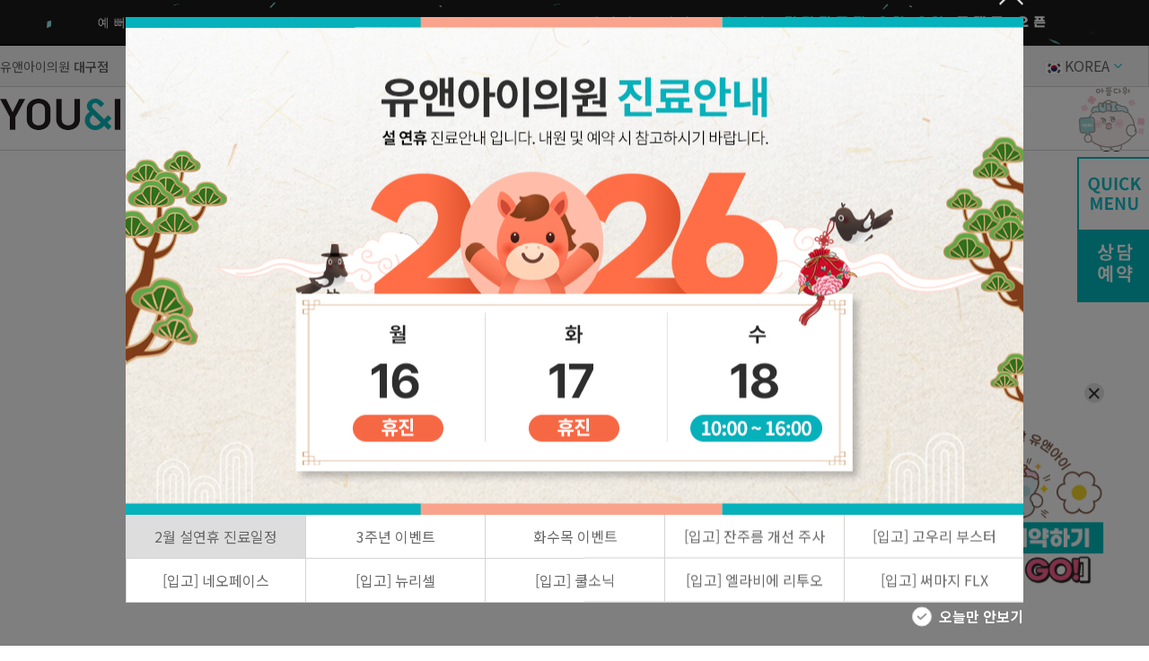

--- FILE ---
content_type: text/css
request_url: https://cdn.uni114.com/resource/20260130/pc/assets/css/sub_03.css
body_size: 8565
content:
@charset "utf-8";

/* ************************************************************************************************************************************************************

													《 유앤아이의원 PC 컨텐츠 스타일 》

****************************************************************************************************************************************************


/* ------------------------------ [ footer ] ------------------------------------------------------------------------------------------ */

/* 개인정보 취급방침 */
.info { margin: 0 auto; width:100%; min-width:1024px; max-width:1200px;}
.info .info_box {padding-top: 80px;}
.info .sub_title { text-align: center;}
.info .sub_title + P {text-align: center; font-size: 20px; color: #666;}
.info .info_text {margin: 110px; font-size: 16px;}
.info .info_text h3 {font-weight: normal; font-size: 16px !important;}
.info .info_text h3, .info .info_text p, .info .info_text li {color: #666;}

/* 제휴안내 */
.alliance { margin: 0 auto; }
.alliance .page_title_text {display: block; font-size: 18px; font-weight: normal; text-align: center;}
.alliance .alliance_box {position: relative; margin: 0px auto; width: 1200px;}
.alliance .alliance_box ul {display: flex; margin: 50px auto 0; flex-wrap: wrap; justify-content:flex-start; gap: 30px; width: 1008px;}
.alliance .alliance_box li { margin-bottom:20px; width: 315px; box-shadow: 5px 5px 15px -2px rgba(0,0,0,0.3)}
.alliance .alliance_img {text-align: center; height: 115px;}
.alliance .alliance_img img {max-width:100%; display:inline-block; object-fit:cover; height:100%;}
.alliance .alliance_text {background-color: #333; padding: 20px 8px; color: #fff; text-align: center; text-overflow:ellipsis; white-space:nowrap; word-wrap:normal; width:100%; overflow:hidden; box-sizing:border-box;}

.alliance .alliance_box .paging {margin-top: 30px; margin-bottom: 100px;}

.alliance .alliance_box .btn_normal {position: absolute; bottom:-11px; right: 98px; padding: 5px 23px; border: 1px solid #ddd; border-radius: 0; font-size: 14px; background-color: #f6f6f6;}
.alliance .alliance_box .btn_normal:hover {background-color: #fff;}

/* 제휴안내 팝업 */
.popup_wrap .popup.type03 .pop_cont {width: 800px; background-color: #fff;}
.popup_wrap .popup.type03 .pop_close {top: -45px;}
.popup_wrap .popup.type03 .alliance_pop {padding: 90px 40px 40px; text-align: center; border-top: 3px solid #01babd;}
.popup_wrap .popup.type03 .alliance_pop h2 {font-size: 24px; font-weight: normal;}
.popup_wrap .popup.type03 .alliance_pop p {margin-top: 30px; font-size: 18px; color: #666;}
.popup_wrap .alliance_pop_box {display: flex; justify-content: space-between; flex-wrap: wrap;}
.popup_wrap .alliance_pop_form {width: 345px; text-align: left;}
.popup_wrap .alliance_pop_form .form_txt {margin-top: 8px;}
.popup_wrap .alliance_pop_form .sub_title4 {margin-top: 24px; font-size: 16px; font-weight: normal;}
.popup_wrap .alliance_pop_textarea, .popup_wrap .alliance_pop_file {margin-top: 24px; text-align: left;}
.popup_wrap .alliance_pop_textarea .sub_title4, .popup_wrap .alliance_pop_file .sub_title4 {font-size: 16px; font-weight: normal;}
.popup_wrap .alliance_pop_textarea .text_area {margin-top: 8px; border: 1px solid #d0d0d0;}
.popup_wrap .alliance_pop_file input {padding: 8px 0 8px;}
.popup_wrap .popup.type03 .btn_wrap {justify-content: center; margin: 50px 0 10px;}
.popup_wrap .popup.type03 .btn_wra

p button {width: 170px; height: 40px; background-color: #20c8cb; color: #fff; font-size: 18px;}


/* 고객소리함 */
.write { margin: 0 auto 100px; }
.write .write_box {margin: 0px auto; width: 1200px; text-align: center;}
.write .write_box .sub_title {margin-top: 60px; font-size: 36px;}
.write .write_box .sub_title em {color: #20c8cb;}
.write .write_text {margin-top: 60px; text-align: left;}
.write .sub_title3 {padding: 20px; background-color: #20c8cb; color: #fff;}
.write .write_clause {padding: 20px; border: 1px solid #e9e9e9; height: 300px; overflow-y: scroll;}
.write .write_clause h3, .write .write_clause p, .write .write_clause li {color: #999; font-size: 16px; font-weight: normal;}
.write .write_text .form_chk .icon {left: auto; right: 233px;}
.write .write_text .form_chk {margin-top: 20px; text-align: right;}

.write .write_table {margin-top: 20px;}
.write .write_table table {border-top: 2px solid #434343;}
.write .write_table th {padding: 0 20px; height: 80px; border-bottom: 1px solid #ddd; font-weight: normal; text-align: left;}
.write .write_table td {padding: 5px 20px; height: 80px; border-bottom: 1px solid #ddd;}
.write .write_txt {width: 230px !important;}
.write .form_select.type1 {width: 250px;}
.write .form_text_area .text_area {margin: 20px 0 20px; border: 1px solid #d0d0d0; height: 280px;}
.write .form_file {text-align: left;}
.write .write_table .chk_set {margin-top: 5px;}
.write .txt.type2 {display: flex; align-items: center; gap: 10px;}
.write .txt.type2 span { color:#01babc; font-size: 18px;}
.write .prevention {width: 95px !important;}
.write .prevention_text {width: 215px !important;}
.write .password_text {width: 230px !important;}
.write .necd {display: flex;}
.write .necd::after {content: '*'; display: block; padding-left: 5px; color: #f00;}
.write .btn_wrap {display: flex; justify-content: end; padding: 20px 0;}
.write .btn_wrap button {width: 88px; height: 32px;}


/* 가맹문의 */
.franchise .sub_tit { font-size:18px; color:#01babd; font-weight:600; text-align:center; letter-spacing:4px; }
.franchise .title { font-size:36px; font-weight:500; text-align:center; }
.franchise .inner { width:1400px; margin:0 auto; padding-bottom:150px; }
.franchise .img_area { width:100%; }
.franchise .img_area img { width:100%; display:block; }
.franchise .uni_road { background-image:url('../images/common/img_logo_bg.png'); background-repeat:no-repeat; background-position:right bottom; }
.franchise .uni_road .bar { width:1px; height:100px; display:block; margin:-5px auto 35px auto; background-color:#ccc; }
.franchise .uni_road .num_wrap { margin-top:60px; text-align:center; }
.franchise .uni_road .num_wrap li { display:inline-block; vertical-align:text-top; text-align:center; margin:0 40px; font-size:18px; color:#666; font-weight:300; line-height:1.1; }
.franchise .uni_road .num_wrap li:nth-child(2) { border-right:1px solid #ddd; border-left:1px solid #ddd; padding:0 40px; }
.franchise .uni_road .num_wrap .num { display:block; color:#01babd; font-size:85px; }
.franchise .uni_road .lang_wrap { border:1px solid #ccc; margin-top:10px; padding:2px 10px; border-radius:10px; }
.franchise .uni_road .lang_wrap p { font-size:14px; color:#999; }

.franchise .uni_process { background: #f7f7f7; padding-top:150px; }
.franchise .process_wrap { overflow: hidden; margin-top:48px; }
.franchise .process_wrap li { width: calc(24% - 2px); height: 350px; float: left; margin:0 16px 16px 0; border: 2px solid #fff; background: #fff; text-align: center; display: -webkit-flex; display: flex; -webkit-justify-content: center; justify-content: center; -webkit-align-items: center; align-items: center; }
.franchise .process_wrap li:nth-child(4),
.franchise .process_wrap li:nth-child(8) { margin-right: 0; }
.franchise .process_wrap li span.sep { width: 35px; height: 1px; background: #444; display: block; margin: 20px auto; }
.franchise .process_wrap li h3 { font-size:22px; color:#333; font-weight:500; }
.franchise .process_wrap li p { padding: 0 18px; font-size:18px; font-weight:300; color:#666;}
.franchise .process_wrap li img { margin-bottom: 10px; }
.franchise .process_wrap li:hover { border-color: #01babd; }
.franchise .process_wrap li span { font-size: 14px;}

.franchise .uni_total { text-align: center; padding-top:150px; }
.franchise .uni_total .sub_txt { text-align:center; font-size:20px; color:#666; font-weight:300; margin-top:12px; }
.franchise .uni_total .totalSV_wrap { margin: 70px 0; }
.franchise .uni_total .totalSV_wrap:last-child { margin-bottom: 0; }
.franchise .uni_total .totalSV_wrap ul { width: 100%; overflow: hidden; display: flex; }
.franchise .uni_total .totalSV_wrap ul li:first-child { float: left; width: 53%; text-align: left; }
.franchise .uni_total .totalSV_wrap ul li:last-child { width: 47%; float: right; display: -webkit-flex; display: -ms-flex; display: flex; -webkit-justify-content: center; -ms-justify-content: center; justify-content: center; -ms-align-items: center; -webkit-align-items: center; align-items: center; }
.franchise .uni_total .totalSV_wrap ul li .inner { width: 100%; padding:0; }
.franchise .uni_total .totalSV_wrap ul li .inner p { width: 92%; margin: 0 auto; color:#666; font-weight:300; font-size:18px; }
.franchise .uni_total .num { margin-bottom: 20px; color: #01b3bb; font-weight: 700; font-size: 60px; letter-spacing: -2.5px; display: block; }
.franchise .uni_total .totalSV_wrap.right ul li:first-child { float: left; width: 47%; text-align: left; text-align: center; display: -webkit-flex; display: flex; -webkit-justify-content: center; justify-content: center; -webkit-align-items: center; align-items: center; }
.franchise .uni_total .totalSV_wrap.right ul li:last-child { width: 53%; float: right; text-align: right; display: block; }

.franchise .uni_branch { overflow: hidden; background: #f7f7f7; padding-top:150px; }
.franchise .branch_content { overflow:hidden; margin-top:60px; }
.franchise .branch_content .content_inner:first-child { float: left; width: 55%; position: relative; }
.franchise .branch_content .content_inner:last-child { float: right; width: 36%; padding-top: 7%; }
.franchise .branch_content .content_inner .branch_list { display: block; float: left; margin-bottom: 20px; }
.franchise .branch_content .branch_txt { color:#666; font-size:18px; font-weight: 300;}
.franchise .branch_content .branch_txt span { font-size: 22px; display: block; margin-bottom: 10px; font-weight: 300; text-align: center; color:#666;}
.franchise .branch_content .branch_list { margin-top: 50px; }
.franchise .branch_content .branch_list li { float: left; margin: 0 10px 10px 0; width: calc(33% - 10px); text-align: center; }
.franchise .branch_content .branch_list li a { display: block; padding: 9px 2px; color: #666; border: 1px solid #c7c7c7; font-weight: 300;}
.franchise .branch_content .branch_list li:nth-child(3),
.franchise .branch_content .branch_list li:nth-child(6),
.franchise .branch_content .branch_list li:nth-child(9),
.franchise .branch_content .branch_list li:nth-child(12),
.franchise .branch_content .branch_list li:nth-child(15) { margin-right: 0; }
.franchise .branch_content .branch_list li a { transition: all 0.5s; }
.franchise .branch_content .branch_list li a:hover { color: #fff; background: #01babd; border: 1px solid #01babd; }

.franchise .uni_award { background-color:#01babd; }
.franchise .uni_award .cont { margin:0 auto; width:1400px; position:relative; }
.franchise .uni_award .text_wrap { position:absolute; top:50%; left:0; transform:translateY(-50%); }
.franchise .uni_award .tit { color:#fff; font-size:36px; font-weight:500; }
.franchise .uni_award .sep { width:35px; height:1px; background-color:#fff; display:block; margin:20px 0; }
.franchise .uni_award .txt { color:#fff; font-size:18px; font-weight:300; }

.franchise .uni_contact { background-color:#f7f7f7; padding:150px 0 370px 0; }

.franchise .uni_contactform {width:1200px; margin:-235px auto 0 auto; background-color:#fff; padding-bottom:150px;}
.franchise .uni_contactform .contact_sep_bar {width:1px; height:65px; background-color:#ccc; display:block; margin:0 auto 35px auto;}
.franchise .uni_contactform .cont_area {padding:0 40px;}
.franchise .uni_contactform .inner_txt {text-align:center; font-size:18px; font-weight:300; color:#666;}
.franchise .uni_contactform .input_area {display:flex; justify-content:space-between; margin-top:40px;}
.franchise .uni_contactform .input_area .form_txt + .form_txt {margin:0 0 0 20px;}
.franchise .uni_contactform .rdo_set {display:flex; margin-top:13px;}
.franchise .uni_contactform .form_rdo ~ .form_rdo {margin:0 0 0 10px;}
.franchise .uni_contactform .rdo_set .user_title {color:#666; font-weight:400; margin-right:10px;}
.franchise .uni_contactform .rdo_set .txt {color:#666; font-weight:400;}
.franchise .uni_contactform .input_area .txt input {height:52px; font-size:16px;}
.franchise .uni_contactform .input_area .name {width:14%;}
.franchise .uni_contactform .input_area .age {width:12%; margin-top:0;}
.franchise .uni_contactform .input_area .jium {width:24%;}
.franchise .uni_contactform .input_area .phone {width:33%;}
.franchise .uni_contactform .form_text_area {margin-top:20px;}
.franchise .uni_contactform textarea {font-size:16px;}

.franchise .privacy_wrap {padding:20px; font-size:14px; height:200px; border:1px solid #ccc; margin-top:20px; overflow-y:scroll; color:#888; border-radius:4px;}
.franchise .privacy_wrap * {color:#888; font-weight:300;}
.franchise .privacy_wrap h4 {font-size:18px;  margin-bottom:10px;}
.franchise .privacy_wrap p {margin-bottom:8px;}
.franchise .privacy_wrap ul {margin-top:20px;}
.franchise .privacy_wrap li {margin-top:16px;}
.franchise .privacy_wrap li span {display:block;}
.franchise .privacy_wrap + .chk_set {display:flex; justify-content:end; margin-top:8px;}
.franchise .privacy_wrap + .chk_set span {font-size:14px; color:#666; font-weight:300;}
.franchise  .btn_wrap.submit {justify-content:center; margin-top:16px;}
.franchise  .btn_wrap.submit button {line-height:50px; width:200px; font-size:18px;}

/*-- renewal --*/
.franchise {overflow-x: hidden;}
.franchise .content2 {width:100%; height: 243px; text-align:center; padding: 150px 0;}
.franchise .content2 .content2_subtitle {font-size: 18px; font-weight:700; color:#0EBFC8;}
.franchise .content2 .content2_title {margin-top:20px; font-size: 45px; font-weight:700;}
.franchise .content2 .content2_text {margin-top:40px; font-size: 20px; font-weight:300; line-height:1.4;}
.franchise .content2 .content2_text span{font-weight:600;}

.franchise .content3 {background-color: #274851; width: 100%; height: 1300px;}
.franchise .content3 .content3_slidebox{ padding-top: 130px;}
.franchise .content3 .content3_slidebox .swiper2 {margin-top: 20px;}
.franchise .content3 .content3_textbox {width:100%; text-align:center; margin-top: 60px;}
.franchise .content3 .content3_textbox .content3_subtitle {font-size:18px; font-weight: 700; color:#0EBFC8;}
.franchise .content3 .content3_textbox .content3_title {font-size: 45px; font-weight: 700; color: white; margin-top: 20px;}
.franchise .content3 .content3_textbox .content3_text {font-size: 20px; font-weight: 300; color: white; margin-top: 40px;}
.franchise .content3 .content3_countbox {width: 100%; margin-top: 50px;}
.franchise .content3 .content3_countbox .content3_count {text-align:center;}
.franchise .content3 .content3_countbox .content3_count li {width:215px; display: inline-block; vertical-align: text-top; text-align: center; padding:0 40px; font-size: 18px; color: white; font-weight: 300; line-height: 1.1; border-right: 1px solid white;}
.franchise .content3 .content3_countbox .content3_count li:last-child {border:none;}
.franchise .content3 .content3_countbox .content3_count li .num {color:#01babd; font-size: 85px; font-weight: 600; display: block;}
.franchise .content3 .content3_countbox .content3_count li .plus {position: relative; top: -25px; font-size:66px;}

.franchise .content4 {width: 100%; height :100vh; position: relative;}
.franchise .content4 .content4_main_img{width:100%; height: 945px; position: absolute; z-index: 1; filter: brightness(50%); top: 0;}
.franchise .content4 .content4_scene1 {width: 30%; height: auto; position:absolute; z-index: 2; top:20%; left: 15%;}
.franchise .content4 .content4_scene1 .scene1_subtitle {font-size: 18px; font-weight: 700; color: #0EBFC8;}
.franchise .content4 .content4_scene1 h1 {font-size: 45px; font-weight: 700; color: white;}
.franchise .content4 .content4_scene1 .scene1_title1 {margin-top: 20px;}
.franchise .content4 .content4_scene1 .scene1_title2 {margin-top: 30px;}
.franchise .content4 .content4_scene1 .scene1_text {font-size: 20px; font-weight: 300; margin-top:30px; color: white; line-height:1.4;}
.franchise .content4 .content4_scene2 {width: 80%; height: 945px; position: absolute; z-index: 3; opacity: 0; background-color: #1E737C; left:20%; border-radius: 50px 0 0 50px; top: 0;}
.franchise .content4 .content4_scene2 > * {position: relative; top: 14%; left: 8%;}
.franchise .content4 .content4_scene2 .scene2_num {max-width:1000px; font-size: 40px; font-weight: 500; color: white;}
.franchise .content4 .content4_scene2 .scene2_title {max-width:1000px; font-size: 40px; font-weight: 700; color: white; margin-top: 50px;}
.franchise .content4 .content4_scene2 .scene2_text1 {max-width:1000px; font-size: 18px; font-weight: 600; color: white; margin-top: 30px; line-height:1.4;}
.franchise .content4 .content4_scene2 .scene2_text2 {max-width:1000px; font-size: 18px; font-weight: 300; color: white; margin-top: 20px; line-height:1.4;}
.franchise .content4 .content4_scene2 .scene2_img {max-width:1000px; margin-top: 50px; width:450px; height: 220px;}
.franchise .content4 .content4_scene3 {width: 70%; height: 945px; position: absolute; z-index: 4; opacity: 0; background-color: #189098; left:30%; border-radius: 50px 0 0 50px; top: 0;}
.franchise .content4 .content4_scene3 > * {position: relative; top: 14%; left: 8%;}
.franchise .content4 .content4_scene3 .scene3_num {max-width:1000px; font-size: 40px; font-weight: 500; color: white;}
.franchise .content4 .content4_scene3 .scene3_title {max-width:1000px; font-size: 40px; font-weight: 700; color: white; margin-top: 50px;}
.franchise .content4 .content4_scene3 .scene3_text1 {max-width:1000px; font-size: 18px; font-weight: 600; color: white; margin-top: 30px; line-height:1.4;}
.franchise .content4 .content4_scene3 .scene3_text2 {max-width:1000px; font-size: 18px; font-weight: 300; color: white; margin-top: 20px; line-height:1.4;}
.franchise .content4 .content4_scene3 .scene3_text3 {max-width:1000px; font-size: 18px; font-weight: 300; color: white; margin-top: 20px; line-height:1.4;}
.franchise .content4 .content4_scene3 .scene3_img {max-width:1000px; margin-top: 50px; width:459px; height: 165px;}
.franchise .content4 .content4_scene4 {width: 60%; height: 945px; position: absolute; z-index: 5; opacity: 0; background-color: #2ABFC7; left:40%; border-radius: 50px 0 0 50px; top: 0;}
.franchise .content4 .content4_scene4 > * {position: relative; top: 14%; left: 8%;}
.franchise .content4 .content4_scene4 .scene4_num {max-width:1000px; font-size: 40px; font-weight: 500; color: white;}
.franchise .content4 .content4_scene4 .scene4_title {max-width:1000px; font-size: 40px; font-weight: 700; color: white; margin-top: 50px;}
.franchise .content4 .content4_scene4 .scene4_text1 {max-width:1000px; font-size: 18px; font-weight: 600; color: white; margin-top: 30px; line-height:1.4;}
.franchise .content4 .content4_scene4 .scene4_text2 {max-width:1000px; font-size: 18px; font-weight: 300; color: white; margin-top: 20px; line-height:1.4;}
.franchise .content4 .content4_scene4 .scene4_img {max-width:1000px; margin-top: 50px; width:450px; height: 220px;}

.franchise .content5 {width: 100%; height :2400px; position: relative;}
.franchise .content5 .content5_scene1 {position:relative; text-align:center; width: 100%; height:auto;}
.franchise .content5 .content5_scene1 .scene1_textbox {position : relative; margin-top: 150px;}
.franchise .content5 .content5_scene1 .scene1_textbox .scene1_subtitle {font-size: 18px; font-weight:700; color: #0EBFC8;}
.franchise .content5 .content5_scene1 .scene1_textbox .scene1_title {font-size:45px; font-weight:700; margin-top: 25px;}
.franchise .content5 .content5_scene1 .scene1_textbox .scene1_text {font-size:20px; font-weight:400; margin-top: 40px; line-height:1.4;}
.franchise .content5 .content5_scene1 .scene1_textbox .scene1_text span {font-size:20px; font-weight:600;}
.franchise .content5 .content5_scene2 {height: 200vh; position:relative; display:flex; margin-top: 50px;}
.franchise .content5 .content5_scene2 .scene2_scroll {width:40px; position: relative; height: 100%; overflow: hidden; margin-top: 4%; z-index: 1;}
.franchise .content5 .content5_scene2 .scene2_scroll .scroll_circle {position: absolute; top: 0; left: 50%; transform: translate(-50%, 0); width: 20px; height: 20px; border-radius: 50%; background-color: white; z-index: 2; box-shadow: 0 0 10px rgba(0,0,0,0.1);}
.franchise .content5 .content5_scene2 .scene2_scroll .scroll_line {position:absolute; top: 0; left: 50%; transform: translateX(-50%); width: 1px; height: 93.2%; background-color: black; z-index: 1; background-color: rgba(0, 0, 0, 0.3);}
.franchise .content5 .content5_scene2 .scene2_imgbox1{width: calc(50% - 20px); position:relative; display: flex; flex-direction: column; justify-content: flex-start; z-index: 0; min-height: 500px;}
.franchise .content5 .content5_scene2 .scene2_imgbox1 .imgbox_content {position:relative; display: flex; flex-direction: column; justify-content:center; align-items:center; height:100%; text-align:center;}
.franchise .content5 .content5_scene2 .scene2_imgbox1 .imgbox_content img {position:absolute; width:80%; margin: 0 auto; margin-top: 30px;}
.franchise .content5 .content5_scene2 .scene2_imgbox1 .imgbox_content .main {font-size: 30px; color:white; font-weight:600; z-index:1;}
.franchise .content5 .content5_scene2 .scene2_imgbox1 .imgbox_content .keyword {color:#0EBFC8;}
.franchise .content5 .content5_scene2 .scene2_imgbox1 .imgbox_content .sub {font-size: 18px; color:white; font-weight:400; z-index:1; margin-top: 30px; line-height:1.4;}
.franchise .content5 .content5_scene2 .scene2_imgbox2 {width: calc(50% - 20px); position:relative; display: flex; flex-direction: column; justify-content: flex-start; z-index: 0; min-height: 500px;}
.franchise .content5 .content5_scene2 .scene2_imgbox2 .imgbox_content {position:relative; display: flex; flex-direction: column; justify-content:center; align-items:center; height:100%; text-align:center;}
.franchise .content5 .content5_scene2 .scene2_imgbox2 .imgbox_content img {position:absolute; width:80%; margin: 0 auto; margin-top: 30px;}
.franchise .content5 .content5_scene2 .scene2_imgbox2 .imgbox_content .main {font-size: 30px; color:white; font-weight:600; z-index:1;}
.franchise .content5 .content5_scene2 .scene2_imgbox2 .imgbox_content .keyword {color:#0EBFC8;}
.franchise .content5 .content5_scene2 .scene2_imgbox2 .imgbox_content .sub {font-size: 18px; color:white; font-weight:400; z-index:1; margin-top: 30px; line-height:1.4;}
.franchise .content5 .end_textbox {text-align:center; margin-top:50px;}
.franchise .content5 .end_textbox h1 {color:white; font-size:48px; font-weight:700;}

.franchise .content6 {width: 100%; height: 985px; display:flex; justify-content:center; position:relative;}
.franchise .content6 .content6_left{width : 40%; height:auto;}
.franchise .content6 .content6_left .content6_textbox {margin-top: 150px;}
.franchise .content6 .content6_left .content6_textbox p {font-size: 18px; font-weight: 700; color:#0EBFC8;}
.franchise .content6 .content6_left .content6_textbox h1 {font-size: 48px; font-weight: 700;}
.franchise .content6 .content6_left .content6_category .content6_category_select {display:flex; margin-top: 30px; width:100%;}
.franchise .content6 .content6_left .content6_category .content6_category_select li {width: 100px; font-size:22px; font-weight:400;text-align : start; cursor: pointer;}
.franchise .content6 .content6_left .content6_category .content6_category_select li a {display: inline-block; width:60px; padding:0 20px; color: inherit; transition: color 0.3s; border-right: 1px solid #ccc;}
.franchise .content6 .content6_left .content6_category .content6_category_select li:first-child a {padding-left:0;}
.franchise .content6 .content6_left .content6_category .content6_category_select li:last-child a {border-right: none; padding-right: 0;}
.franchise .content6 .content6_left .content6_category .content6_category_select li a.active {color: #0EBFC8; font-weight:700;}
.franchise .content6 .content6_left .new_button {color: #0EBFC8; position:relative; top:10%;}
.franchise .content6 .content6_left .new_button .inquiry_button {display: inline-flex; width:300px; height:50px; border: solid 1px #0EBFC8; border-radius: 50px; font-size:20px; text-align:center; font-weight:600; align-items: center; justify-content: center; background: linear-gradient(to right, #0EBFC8 100%, transparent 0%); background-repeat: no-repeat; background-position: left center; background-size: 0% 100%; transition: background-size 0.5s ease, color 0.5s ease; cursor: pointer;}
.franchise .content6 .content6_left .new_button .inquiry_button:hover{ background-size: 100% 100%; color: #fff;}
.franchise .content6 .content6_left .content6_branch {width:100%; margin-top: 30px;}
.franchise .content6 .content6_left .content6_branch .content6_branch_select {display:flex; flex-wrap: wrap; height: 260px;}
.franchise .content6 .content6_left .content6_branch .content6_branch_select li {width:22%; margin-right:2%; margin-top:10px; font-size:16px; height:40px; text-align:center; border: solid 1px #828282; line-height: 40px; color:#828282; background: linear-gradient(to right, #0EBFC8 100%, transparent 0%); background-repeat: no-repeat; background-position: left center; background-size: 0% 100%; transition: background-size 0.5s ease, color 0.5s ease; cursor: pointer;}
.franchise .content6 .content6_left .content6_branch .content6_branch_select li:hover {background-size: 100% 100%; color: #fff;}
.franchise .content6 .content6_right{width : 40%; height:auto; display:flex; align-items:center; justify-content:center; position: relative;}
.franchise .content6 .content6_right .map {position: relative;}
.franchise .content6 .content6_right .seoul {position: absolute; top: 26%; left: 40%; width: 120px;}
.franchise .content6 .content6_right .gyeonggi {position: absolute; top: 32%; left: 45%; width: 140px;}
.franchise .content6 .content6_right .chungcheong {position: absolute; top: 45%; left: 44%; width: 120px;}
.franchise .content6 .content6_right .jeolla {position: absolute; top: 62%; left: 17%; width: 120px;}
.franchise .content6 .content6_right .gyeongsang {position: absolute; top: 62%; left: 64%; width: 120px;}

.franchise .content7 {width: 100%; height: 1010px;}
.franchise .content7 img {width: 100%; height: 100%;}

.franchise .content8 {width: 100%; height: 1083px;}
.franchise .content8 .content8_textbox {width: 100%; text-align: center;}
.franchise .content8 .content8_textbox .content8_subtitle {font-size:18px; font-weight:700; color:#0EBFC8; margin-top: 130px;}
.franchise .content8 .content8_textbox .content8_title {font-size:45px; font-weight:700; margin-top:20px; }
.franchise .content8 .content8_textbox .content8_text {font-size:20px; font-weight:500; margin-top:40px; line-height:1.4;}
.franchise .content8 .content8_form {width:100%; margin-top: 50px;}
.franchise .content8 .content8_form .contact_form {width: 80%; margin:0 auto;}
.content8_form .form_rdo ~ .form_rdo { margin-top: 0 !important; }
.franchise .content8 .content8_form .contact_form .form_group {width: 100%; display:flex; margin:0 auto;}
.franchise .content8 .content8_form .contact_form .form_group .input_textbox {width: 18%; height:52px; font-size: 16px; display: block box-sizing: border-box; background-color:#fff; border-radius: 4px; padding:0 16px; border: 1px solid #d0d0d0; margin-right: 2%;}
.franchise .content8 .content8_form .contact_form .form_group .sex_label {width: 20%; height: 52px; display:flex; align-items: center;}
.franchise .content8 .content8_form .contact_form .form_group .sex_label label {width:50% text-align:center;}
.franchise .content8 .content8_form .contact_form .form_group2 {width 100%; margin-top: 20px;}
.franchise .content8 .content8_form .contact_form .form_group2 textarea {width: 100%; height:230px; box-sizing: border-box; outline: none; line-height: 1.214em; border: 1px solid #d0d0d0; font-size: 16px; padding:10px 16px; }
/* ------------------------------ [ 보유장비 ] ------------------------------------------------------------------------------------------ */
/* 보유장비 */
.equipment {margin: 0 auto;}
.equipment .equipment_box {margin: 0px auto 40px;  width:100%; min-width:1024px; max-width:1400px; padding:0 10px; text-align: center;}
.equipment .top_area {margin-top: 54px;}
.equipment .btn_wrap {justify-content: center;}
.equipment .btn_round {display: block; margin-right: 4px; width: 133px; height: 43px; line-height: 43px; border: 1px solid #b1a7a7; border-radius: 43px; background-color: #fff;}
.equipment .btn_round.active { color: #01BABD; border: 1px solid #01BABD;}
.equipment .equipment_list {margin-top: 134px;}
.equipment .equipment_list ul {display: flex; justify-content: flex-start; flex-wrap: wrap; gap: 30px;}
.equipment .equipment_list li {margin-bottom: 20px;}
.equipment .equipment_list .equipment_img { transition: all 0.2s linear;}
.equipment .equipment_list .equipment_img img {width:327px;}
.equipment .equipment_list .equipment_img:hover {transform: scale(1.05);}
.equipment .equipment_list .equipment_text {display: flex; justify-content: center; margin-top: 8px; font-size: 18px; font-weight: bolder; }
.equipment .equipment_span {position: relative; margin-left: 20px; color: #01babd;}
.equipment .equipment_span::before {content: ''; display: block; position: absolute; top: 5px; left: -10px; width: 1px; height: 20px; background-color:#bdbdbd;}

/* 보유장비 팝업 */
.equipment_pop .swiper {width:850px; position:static; top:50%;}
.equipment_pop .swiper .img_wrap {overflow:hidden;}
.equipment_pop .swiper img { display:block; width:100%;}
.equipment_pop .swiper-button-prev {left:0px; background:url('../images/common/own_left.png') no-repeat; width: 53px; height: 53px;}
.equipment_pop .swiper-button-next {right:0px; background:url('../images/common/own_right.png') no-repeat; width: 50px; height: 53px;}
.equipment_pop .swiper-button-prev::after,
.equipment_pop .swiper-button-next::after {content:"none";}


/* ------------------------------ [ 가격안내 ] ------------------------------------------------------------------------------------------ */
/* 2025-03-20 가격안내 메뉴 삭제 */
/* .price {margin: 0 auto;}
.price .price_box {margin: 40px auto 40px; width: 1200px; text-align: center;}
.price .tab_menu li {width: 16.66%;}
.price .tab_menu li a {display: block; margin-right: -1px; padding: 24px 24px; border: 1px solid #ddd; font-size: 22px; font-weight: 500;}
.price .tab_menu li a:hover {background-color: #21c8cb; color: #fff; border: 1px solid #21c8cb;}
.price .tab_menu li.on a {background-color: #21c8cb; color: #fff; border: 1px solid #21c8cb;}

.price .price_button {padding: 20px 0; background-color: #21c8cb;}
.price .price_button button {padding: 8px 25px; height: auto !important; color: #fff !important; border: 1px solid #fff !important; border-radius: 25px; font-size: 18px; font-weight: 500;}
.price .price_button button.on { background-color: #fff; color: #21c8cb !important;}
.price .price_button button:hover { background-color: #fff; color: #21c8cb !important;}

.price .form_search {margin: 25px auto 0; width: 500px; border-bottom: 1px solid #999;}
.price .form_search input {width: 450px; font-size: 16px;}
.price .form_search button {padding-left: 10px; width: 20px; height: 20px;}
.price .form_search button img {width: 20px; height: 20px;}

.price .price_text table {margin-top: 40px;}
.price .price_text table th {padding: 20px; border: 1px solid #acacac; background-color: #f7f7f7; font-size: 22px; font-weight: 500;}
.price .price_text table th button {margin-top: 15px; padding: 5px 15px 7px; border: 1px solid #ccc; background-color: #fff; font-size: 12px;}
.price .price_text table td {padding: 20px; border: 1px solid #acacac; font-size: 16px; font-weight: 500;}
.price .price_text table td.price_td {color: #ff2727; font-weight: normal;} */

/* ------------------------------ [ 전지점 예약 ] ------------------------------------------------------------------------------------------ */
/* 전지점 예약 */
.all_branch .all_branch_box {position:relative; }
.all_branch .video_area {max-width:1903px; position: fixed; top: 0; left: 50%; transform:translateX(-50%); width: 100%; height: 100vh; overflow: hidden; z-index: -1;}
.all_branch .video_area video {width: 100%; height: 100%; object-fit: cover;}
.all_branch .all_branch_text {margin: 190px auto 85px; width:1060px;}
.all_branch .sub_title2 {color: #fff; font-size: 26px;}
.all_branch .sub_title2 em {color: #01babd;}
.all_branch .all_branch_text p {margin-top: 15px; color: #01babd; font-size: 22px; font-weight: bold; text-shadow: 0px 4px 3px rgb(0 0 0 / 40%), 0px 8px 13px rgb(0 0 0 / 10%), 0px 18px 23px rgb(0 0 0 / 10%);}
.all_branch .all_branch_text ul {display: flex; flex-wrap: wrap; gap: 20px; margin-top: 45px;}
.all_branch .all_branch_text ul li a {display: block; position: relative; padding: 10px 20px 10px 20px; width: 203px; color: #fff; font-weight: bold; border: 1px solid #fff;}
.all_branch .all_branch_text ul li a:hover {background-color:#01babc;}
.all_branch .all_branch_text ul li a::before {content: ''; display: block; position: absolute; top: 15px; right: 20px; width: 16px; height: 16px; background:url('../images/common/ico_arrow_whtie.svg') no-repeat 0 0 / 16px auto; transform: rotate(270deg);}

/* ------------------------------ [ 게이트 페이지 ] ------------------------------------------------------------------------------------------ */
/* 게이트 페이지 */
.network_container {padding-top: 0 !important;}
.network .network_box {position:relative; }
.network .video_area {max-width:1903px; position: absolute; top: 0; left: 50%; transform:translateX(-50%); width: 100%; height: 950px; overflow: hidden; z-index: -1;}
.network .video_area video {width: 100%; height: 100%; object-fit: cover;}
.network .network_text {position: relative; padding:30px 0 20px 45px; width:350px; background-color: rgba(76, 75, 83, 0.4);}
.network .logo_wrap {width:133px;}
.network .logo_wrap img {width:100%; display:block;}
.network .network_text p {color: #fff; font-size: 20px; font-weight:600;}
.network .sub_title4 {color:#fff;}
.network .sub_title4 em {font-size: 13px; color: #b1b1b1;}

.network .network_list {width:300px; margin-top: 25px; }
.network .network_list ul {display: flex; flex-wrap: wrap; margin-top: 6px; border-top: 2px solid #b1b1b1;}
.network .network_list ul li {width: 33.1%;}
.network .network_list ul li a {display: block; padding-top: 13px; color: #e2e2e2; font-size: 17px; line-height: 18px;}
.network .network_list ul li a:hover {color: #01babd;}

.network .network_img {position: absolute; bottom: 185px; right: 395px;}
.network .network_img a {padding-left: 50px;}

/* 리뉴얼 페이지 */
.network .content2{ width : 1903px; height : 821px; display: flex; flex-direction: column; justify-content: center; align-items: center; text-align: center; padding: 150px 0;}
.network .content2 .content2_subtitle{font-size : 18px; font-weight : 700; color : #0EBFC8; margin-bottom: 20px;}
.network .content2 h1{font-size : 48px; font-weight : 700; margin-bottom: 40px;}
.content2_detail {margin-bottom: 100px;}
.content2_detail p{font-size : 20px; font-weight : 300; line-height:1.4;}
.network .content2 .progress {width :1360px; height: 10px; background: #ddd; border-radius : 4px; position: relative;}
.network .content2 .progress .progress_var {height: 100%; background: #0EBFC8; width: 0; animation: fillBar 4.8s linear forwards; position: relative;}
@keyframes fillBar{from{width: 0;} to {width: 100%;} }
.network .content2 .progress .progress_var::after{ content: ""; position: absolute; top: 50%; right: 0; transform: translate(50%, -50%); width: 20px; height: 20px; background: #00bcd4; border-radius: 50%; }
.network .content2 .content2_count{width : 1440px; margin : 0 auto; padding: 100px 0;}
.network .content2 .content2_count .num_count{margin-top: 60px; text-align : center;}
.network .content2 .content2_count .num_count li {display: inline-block; vertical-align: text-top; text-align: center; margin: 0 40px; font-size: 18px; color: #666; font-weight: 300; line-height: 1.1; padding-right: 40px; border-right: 1px solid #ccc;}
.network .content2 .content2_count .num_count li:last-child { border-right: none; padding-right: 0;}
.network .content2 .content2_count .num_count .num{display: block; color: #0EBFC8; font-size: 78px; font-weight:700;}
.network .content2 .content2_count .num_count li .lang_wrap {border:solid 1px #828282; color: #828282; border-radius: 50px; width:120px; position:relative; top:10px; left: 18%;}
.network .content2 .content2_count .num_count li .lang_wrap .country {font-size:16px; color: #828282;}

.network .content3 { background-color : #0EBFC8; width : 1903px; height: 3800px; position:relative; z-index:1;}
.network .content3 .scene_1 { width : 100%; height : 100%;}
.network .content3 .section1_img_div{width:100%; height : 1500px; display: flex; justify-content: center; flex-direction: column; position:relative;}
.network .content3 .section1_img_div .section1_title {font-size:70px; font-weight:700; color:white; text-align : center; position:absolute; top:30%; left:32.5%;}
.network .content3 .section1_img_div .section1_text_box{position: absolute; top: 47%; left: 50%; transform: translate(-50%, -50%); opacity: 0; width:800px;}
.network .content3 .section1_img_div .section1_text_box .text_box_title{font-size: 70px; font-weight:700; color:white; text-align : center;}
.network .content3 .section1_img_div .section1_text_box .text_box_title span{font-size: 70px; font-weight:700; color: #0EBFC8; text-align : center;}
.network .content3 .section1_img_div .section1_text_box .text_box_sub{font-size: 20px; font-weight:300; color:white; margin-top: 60px; margin-bottom: 60px; text-align : center;}

.network .content4 {width : 1903px; height : 885px; display:flex; justify-content:center; position:relative; z-index:2;}
.network .content4 .content4_left{width : 40%; height:auto;}
.network .content4 .content4_left .content4_textbox {margin-top: 50px;}
.network .content4 .content4_left .content4_textbox p {font-size: 18px; font-weight: 700; color:#0EBFC8;}
.network .content4 .content4_left .content4_textbox h1 {font-size: 48px; font-weight: 700;}
.network .content4 .content4_left .content4_category .content4_category_select {display:flex; margin-top: 30px; width:100%;}
.network .content4 .content4_left .content4_category .content4_category_select li {width: 100px; font-size:22px; font-weight:400;text-align : start; cursor: pointer;}
.network .content4 .content4_left .content4_category .content4_category_select li a {display: inline-block; width:60px; padding:0 20px; color: inherit; transition: color 0.3s; border-right: 1px solid #ccc;}
.network .content4 .content4_left .content4_category .content4_category_select li:first-child a {padding-left:0;}
.network .content4 .content4_left .content4_category .content4_category_select li:last-child a {border-right: none; padding-right: 0;}
.network .content4 .content4_left .content4_category .content4_category_select li a.active {color: #0EBFC8; font-weight:700;}
.network .content4 .content4_left .content4_branch {width:100%; margin-top: 30px;}
.network .content4 .content4_left .content4_branch .content4_branch_select {display:flex; flex-wrap: wrap; height: 260px;}
.network .content4 .content4_left .content4_branch .content4_branch_select li {width:22%; margin-right:2%; margin-top:10px; font-size:16px; height:40px; text-align:center; border: solid 1px #828282; line-height: 40px; color:#828282; background: linear-gradient(to right, #0EBFC8 100%, transparent 0%); background-repeat: no-repeat; background-position: left center; background-size: 0% 100%; transition: background-size 0.5s ease, color 0.5s ease;}
.network .content4 .content4_left .content4_branch .content4_branch_select li:hover {background-size: 100% 100%; color: #fff;}
.network .content4 .content4_left .new_button {color: #0EBFC8; position:relative; top:10%;}
.network .content4 .content4_left .new_button .inquiry_button {display: inline-flex; width:300px; height:50px; border: solid 1px #0EBFC8; border-radius: 50px; font-size:20px; text-align:center; font-weight:600; align-items: center; justify-content: center; background: linear-gradient(to right, #0EBFC8 100%, transparent 0%); background-repeat: no-repeat; background-position: left center; background-size: 0% 100%; transition: background-size 0.5s ease, color 0.5s ease; cursor: pointer;}
.network .content4 .content4_left .new_button .inquiry_button:hover { background-size: 100% 100%; color: #fff;}
.network .content4 .content4_right{width : 40%; height:auto; position: relative;}
.network .content4 .content4_right .map {position: relative; margin:50px auto; width:60%; height:auto; display: block;}
.network .content4 .content4_right .seoul {position: absolute; top: 14%; left: 40%; width: 120px;}
.network .content4 .content4_right .gyeonggi {position: absolute; top: 20%; left: 45%; width: 140px;}
.network .content4 .content4_right .chungcheong {position: absolute; top: 33%; left: 44%; width: 120px;}
.network .content4 .content4_right .jeolla {position: absolute; top: 50%; left: 17%; width: 120px;}
.network .content4 .content4_right .gyeongsang {position: absolute; top: 51%; left: 64%; width: 120px;}



/* 게이트 페이지 - 다국어 */
.network.global_contents {}
.network.global_contents .video_area {position:relative;}
.network.global_contents .logo_wrap {position:absolute; top:5%; left:5%; width:90px;}
.network.global_contents .logo_wrap img {display:block; width:100%;}
.network.global_contents .network_text { padding:0; width:1060px; background-color:transparent; position:absolute; top:35%; left:5%;}
.network.global_contents .network_text h2 {font-size:24px; line-height:1.5; padding:0 0 0 16px; position:relative; color:#fff;}
.network.global_contents .network_text h2::before {content:""; position:absolute; left:0; top:9px; width:3px; height:22px; background-color:#fff;}
.network.global_contents .network_text em {color:#05e6e9;}
.network.global_contents .network_list {width:initial;}
.network.global_contents .network_list ul {border:none;}
.network.global_contents .network_list ul li {width:calc(25% - 16px);  margin-left:16px;}
.network.global_contents .network_list ul li:nth-child(4n-3) {margin-left:0;}
.network.global_contents .network_list ul li:nth-child(n+5):nth-child(-n+1000) {margin-top:16px;}
.network.global_contents .network_list ul li a {border:1px solid #fff; display:flex; align-items:center; padding:4px 20px; min-height:61px; line-height:1.5; font-weight:600; color:#fff; position:relative;}
.network.global_contents .network_list ul li a * {color:#fff;}
.network.global_contents .network_list ul li a::after {content:""; display:block; background-image:url('../images/common/ico_arrow_wh_bold.svg'); background-repeat:no-repeat; background-size:16px; width:16px; height:16px; position:absolute; bottom:10px; right:8px; transform:rotate(-90deg);}
.network.global_contents .network_list ul li a:hover {color:#fff; background-color:#01babd; border:1px solid #01babd;}

.network.cn .video_area,
.network.en .video_area {filter:brightness(0.5); height:100%;}



/* ------------------------------ [ vip ] ------------------------------------------------------------------------------------------ */
/* vip 메인 */
.vip .vip_list {margin-top:-50px;}
.vip .video_area{position:relative}
.vip .video_area video {display: block; margin: 0;}
.vip .vip_btn {position:absolute;top:72%;left:35.3%;display:block;width:30%}
.vip .vip_btn button{display:inline-block;width:100%}
.vip .vip_btn img{display:block;width:100%;opacity:0}
.vip .vip_authentication {display: none; position:absolute; left: 50%; bottom: 21%; height: 7%;  transform: translate(-50%, 0%); cursor: pointer;width:30%;min-height:69px}
.vip .vip_authentication .mix_type {display: flex;height:100%;width:100%}
.vip .vip_authentication .txt{flex:1}
.vip .vip_authentication input {padding-left: 16px; width:100%; border: 6px solid #24c1c2; background-color: #000; color: #fff; font-size: 16px;height:100%;box-sizing:border-box}
.vip .vip_authentication .mix_type button {margin-left: -5px; flex:0 0 126px; height: 100%; font-size: 20px; color: #000; border-radius: 0; font-weight: bold;}

/* vip 상세페이지 */
.vip .vip_list img {display: block; margin: 0; width: 100%;}

/* ------------------------------ [ 설문지 ] ------------------------------------------------------------------------------------------ */
.container_body, .container_html {min-width: 0 !important; height:100%;}
.container_customer {padding-top: 0 !important; width: 100% !important; max-width: 1024px; min-width: 360px; margin: 0 auto; }
.inquiry {position: relative;}

/* 고객 만족도 조사 */
.customer_inquiry { max-width: 1024px; min-width: 800px; width: 100%; margin:0 auto;}
.customer_inquiry .visual_img {width:100%;}
.customer_inquiry .visual_img img {width:100%; display:block;}

.customer_inquiry .question_list {padding:0 7%; background: url(../images/inquiry/img_customer02.png) no-repeat center center / cover;}
.customer_inquiry .question_list .cont ~ .cont {margin-top:70px;}
.customer_inquiry .question_list .title em { font-size:28px; font-weight: 700; display:inline-block; margin-right:10px; width:36px; height:36px; line-height:36px; text-align:center; color:#fff; background-color:#04b0b3;}
.customer_inquiry .question_list .title span {vertical-align:text-bottom; color: #04b0b3; font-size: 24px;  font-weight: 700;}
.customer_inquiry .question_list .rdo_set {margin-top:32px; display:flex; gap:20px; flex-wrap:wrap;}
.customer_inquiry .question_list .rdo_set .form_rdo {padding-left:36px;}
.customer_inquiry .question_list .rdo_set .form_rdo ~ .form_rdo {margin-top:0;}
.customer_inquiry .question_list .rdo_set .form_rdo .icon {width:32px; height:32px; top:2px;}
.customer_inquiry .question_list .rdo_set .form_rdo input:checked ~ .icon {border-width:8px;}
.customer_inquiry .question_list .rdo_set .txt {font-size:24px; font-weight:600;}

.customer_inquiry .question_list .rdo_set.small_type .form_rdo {padding-left:32px;}
.customer_inquiry .question_list .rdo_set.small_type .txt {font-size:20px; }
.customer_inquiry .question_list .rdo_set.small_type  .form_rdo .icon {width:28px; height:28px; top:2px;}

.customer_inquiry .question_list .form_text_area {margin-top:32px;}
.customer_inquiry .question_list .form_text_area .text_ area {height:100px;}
.customer_inquiry .question_list .form_text_area textarea,
.customer_inquiry .question_list .form_text_area textarea::placeholder {font-size:20px;}

.customer_inquiry .btn_wrap {justify-content:center; margin-top:70px;}
.customer_inquiry .btn_wrap button {font-size:36px; width:260px; height:80px !important; border-radius:10px; font-weight:600;}

/* 피부&비만 설문지 */
.inquiry_title { text-align: center; padding: 250px 20px 150px; display: flex; flex-direction: column; align-items: center; position: relative; }
.inquiry_title::before {content: ''; display: block; position: absolute; top: 0; left: 0; width: 150px; height: 150px; background: url(../images/inquiry/triangle-objet1.png) no-repeat center center / contain; }
.inquiry_title::after {content: ''; display: block; position: absolute; bottom: -150px;	right: 0; width: 150px; height: 300px; background: url(../images/inquiry/triangle-objet2.png) no-repeat center center / contain; }
.inquiry_title .title {font-size:80px; color:#01babe; font-weight:700;}
.inquiry_title .sub_title {color:#fff; background-color:#01babe; width:550px; margin:25px auto; letter-spacing:10px; padding:10px 0; font-size:24px;}
.inquiry_title .text {font-size:18px; margin-top:50px;}
.inquiry_title .start {margin-top:125px; font-size:26px;}
.inquiry_title .start * { color:#01babe;}
.inquiry_title .start img {width:38px;}

/* 설문지 하단 */
.inquiry_title.bottom {margin-top: 150px;}
.inquiry_title.bottom h1 {max-width: 681px; font-size:60px;}
.inquiry_title.bottom h1 img {	width: 100%;}
.inquiry_title.bottom {padding: 209px 20px 109px;}
.inquiry_title.bottom::before {top: unset; bottom: 0; left: 0; transform: rotate(270deg); }
.inquiry_title.bottom::after {bottom: unset; top: -150px; }

/* 설문지 문항 */
.inquiry.swiper {height:100vh}
.inquiry.swiper, .inquiry .swiper-slide {height:100vh}

.inquiry.swiper .swiper-pagination-bullet {background-color:#e8e8e8; opacity:1; width:20px; height:20px;}
.inquiry.swiper .swiper-pagination-bullet-active {background-color:#01babd;}

.inquiry .radio_box {width:100%; display:flex; flex-wrap:wrap; justify-content:space-between;}
.inquiry .radio_box .radio_type {width:calc(50% - 10px); display:inline-block; position:relative; cursor:pointer;}
.inquiry .radio_box .radio_type input {position:absolute; top:0; left:0;}
.inquiry .radio_box .txt {margin:0; display:flex; align-items:center; justify-content:center; width:100%; height:48px; background-color:#ececec; border:1px solid #a2a2a2; border-radius:8px;}
.inquiry .radio_box input:checked ~ .txt {color: #fff; background-color: #00babe !important; border-radius:8px;}

.inquiry .chk_box {width:100%; display:flex; flex-wrap:wrap; justify-content:space-between;}
.inquiry .chk_box .chk_type {width:calc(50% - 10px); display:inline-block; position:relative; cursor:pointer;}
.inquiry .chk_box .chk_type input {position:absolute; top:0; left:0;}
.inquiry .chk_box .txt {margin:0; display:flex; align-items:center; justify-content:center; width:100%; height:48px; background-color:#ececec; border:1px solid #a2a2a2; border-radius:8px;}
.inquiry .chk_box input:checked ~ .txt {color: #fff; background-color: #00babe !important; border-radius:8px;}

.inquiry .profile {max-width: 516px; width: 100%; margin:4% auto;}
.inquiry .profile .form_txt {display:flex; align-items:center; }
.inquiry .profile .tit_field {width:20%; margin:0;}
.inquiry .profile .tit_field * {font-size:18px; }
.inquiry .profile .txt {margin-left:20px; width:100%;}
.inquiry .profile .txt input[type="text"],
.inquiry .profile .txt input[type="tel"],
.inquiry .profile .txt input[type="number"] {background-color:#ececec; height:48px; border-radius:8px; border:1px solid #a2a2a2;}
.inquiry .profile .radio_box {margin-left:20px;}
.inquiry .profile .radio_box .txt {margin:0;}

.inquiry .profile .form_txt.kg .txt {display:flex; align-items:center;}
.inquiry .profile .form_txt.kg .txt span {font-size:18px; display:inline-block; margin-left:12px;}

.inquiry .profile .check_wrap {margin-top:16px; display:flex; align-items:center; justify-content:end;}
.inquiry .profile .check_wrap * {font-size:20px; font-weight:400;}
.inquiry .profile .check_wrap .form_chk {padding-top:0;}
.inquiry .profile .check_wrap .txt {margin:0;}
.inquiry .profile .check_wrap  a {display:inline-block; margin-left:12px;}


.inquiry .question {margin:0 auto; padding:8% 15% 0; overflow:hidden;}
.inquiry .question .num_title {font-size:40px; color:#01babe; font-weight:700;}
.inquiry .question .txt_title {margin-top:20px; font-size:20px;}
.inquiry .question .form_txt {margin-top:50px;}
.inquiry .question .radio_box,
.inquiry .question .chk_box {gap:20px;}
.inquiry .question .radio_type,
.inquiry .question .chk_type {width:calc(50% - 20px);}
.inquiry .question .radio_box .txt ,
.inquiry .question .chk_box .txt {height:80px; color:#333; font-size:14px; padding: 0 10px;}

.inquiry .question.check .txt_title {font-size:40px; color:#01babe; font-weight:700; text-align:center;}
.inquiry .question.check button {margin-top:40px; height:236px; font-size:40px; font-weight:700; line-height:236px; border-radius:20px; background-color:#e8e8e8; color:#01babe; width:100%; text-align:center;}

.inquiry .question .form_text_area .text_area {box-shadow:none; background-color:#ececec;}
.inquiry .question .form_text_area .text_area textarea {background-color:#ececec;}

.privacy_wrap {padding-bottom:2%;}
.inquiry.privacy {width:80%; margin:2% 5%; padding:0% 5%; border:1px solid #e8e8e8;}
.inquiry.privacy h1 {margin-top:30px;}
.inquiry.privacy p {margin:30px 0;}

--- FILE ---
content_type: text/javascript
request_url: https://cdn.uni114.com/resource/20260130/common/js/front/base/shop.util.js?v=20260130
body_size: 8132
content:
/***
 * utils 성 함수 정의.
 *
 */
(function() {

	if(!window.shop){
		window.shop = {};
	}

	window.shop.object = {};

	var _object = window.shop.object;

    /**
	 * depth 가 있는 변수를 기본 초기화한다 (fn.item1.item2)
     * @param base 초기화할 기본변수
     * @param items dot 이 포함되어 있는 변수명 (shop.util)
	 * @see http://stackoverflow.com/questions/5484673/javascript-how-to-dynamically-create-nested-objects-using-object-names-given-by
     */
	_object.createNestedObject = function(base, items){
    	items = items.split('.');

        $.each(items, function(i, v){
            base = base[v] = (base[v] || {});
        });

        return base;
    };

    /**
     * text util
     */

	var _text = _object.createNestedObject(window,"shop.text");

	_text.isBlank = function (str) {
	    return (!str || /^\s*$/.test(str));
	};
	
	_text.isEmpty = function(str) {
		return (typeof str == "undefined" || str == null || str == "" || str == undefined)  ? true : false;
	};

	_text.isUndefined = function(str){
		return (str == undefined);
	};

	_text.isNull = function(str){
		return (str == null);
	};

	// <%-- null 체크 --%>
	_text.allNull = function(obj) {
		return (typeof obj != "undefined" && obj != null && obj != "") ? false : true;
	}

	/**
	 * 텍스트 형태의 날짜 체크(예 19990101)
	 */
	_text.isDate = function(obj) {
		var date_regex = /^\d{4}(0[1-9]|1[012])(0[1-9]|[12][0-9]|3[0-1])$/;
		return date_regex.test(obj);
	}

	/**
	 * URL 패턴 체크
	 */
	_text.isUrl = function(str) {
		var regexp = /(http(s)?:\/\/)([a-z0-9\w]+\.*)+[a-z0-9]{1,5}/gi;
		return regexp.test(str);
	}

	/**
	 * 키 입력 체크(숫자 영문만 가능)
	 */
	_text.validateOnlyAlphabetNum = function(obj){
		if(!(event.keyCode >=37 && event.keyCode<=40)){
			var inputVal = $(obj).val();
			$("#"+obj.id).val(inputVal.replace(/[^a-z0-9]/gi,''));
		}
	}

	/**
	 * 키 입력 체크(한글, 영문만 가능)
	 */
	_text.validateOnlyString = function(obj){
		if(!(event.keyCode >=37 && event.keyCode<=40)){
			var inputVal = $(obj).val();
			$("#"+obj.id).val(inputVal.replace(/[^(ㄱ-힣a-zA-Z)]/gi,''));
		}
	}

	/**
	 * 키 입력 체크(숫자만 가능)
	 */
	_text.validateOnlyNumber = function(obj){
		if(!(event.keyCode >=37 && event.keyCode<=40)){
			var inputVal = $(obj).val();
			$("#"+obj.id).val(inputVal.replace(/[^0-9]/gi,''));
		}
	}

	/**
	 * 키 입력 체크(숫자, '-'만 가능)
	 */
	_text.validateOnlyNumberHyphen = function(obj){
		if(!(event.keyCode >=37 && event.keyCode<=40)){
			var inputVal = $(obj).val();
			$("#"+obj.id).val(inputVal.replace(/[^0-9\-]/gi,''));
		}
	}
	
	/**
	 * 키 입력 체크(숫자, '.'만 가능)
	 */
	_text.validateOnlyNumberComma = function(obj){
		if(!((event.keyCode >= 48 && event.keyCode <=57)|| event.keyCode == 190)){
			var inputVal = $(obj).val();
			$(obj).val(inputVal.replace(/[^0-9\.]/gi,''));
		}
	}
	
	/**
	 * 문자열 내에 특수문자 제거
	 */
	_text.validateStringSignRemove = function(obj){
		var regExp = /[\{\}\[\]\/?.,;:|\)*~`!^\-_+<>@\#$%&\\\=\(\'\"]/gi;
		return obj.replace(regExp, "");
	}

	/**
	 * 패스워드 체크
	 */
	_text.validatePassword = function(adminNo, pswdText){
		var pswdStr = pswdText;
		var pswdStrLength = pswdStr.length;
		var isBoolean = false;
		var msg = "";

		/* 모든 조건은 실패라는 가정하에 */
		var isChkOk1 = false;
		var isChkOk2 = false;
		var isChkOk3 = false;
		var isChkOk4 = false;
		var isChkOk5 = true;
		var isChkOk6 = true;
		var isChkOk7 = true; /* 공백확인할 변수 */
		var isChkOk8 = true;
		var pt1 = /^.*(?=.{10,20})(?=.*[a-zA-Z])(?=.*[0-9]).*$/;
		var pt2 = /^.*(?=.{10,20})(?=.*[a-zA-Z])(?=.*\W).*$/;
		var pt3 = /^.*(?=.{10,20})(?=.*[0-9])(?=.*\W).*$/;
		var pt4 = /^.*(?=.{8,20})(?=.*[a-zA-Z])(?=.*[0-9])(?=.*\W).*$/;
		var pt5 = /^.*(?=.{10,20})(?=.*\s).*$/; /* 공백확인할 정규화 */

		if(pswdStr.length < 8 || pswdStr.length > 20) {
			return '비밀번호는 문자, 숫자, 특수문자 3개 조합 시에는 8자리 이상, 2개 조합 시에는 10자리 이상 가능합니다.';
		}

		/* pt1 : 10~20글자 && 영문 포함 && 숫자 포함 */
		if (pt1.test(pswdStr)) { isChkOk1 = true; }
		/* pt2 : 10~20글자 && 영문 포함 && 특수문자 포함 */
		if (pt2.test(pswdStr)) { isChkOk2 = true; }
		/* pt3 : 10~20글자 && 숫자 포함 && 특수문자 포함 */
		if (pt3.test(pswdStr)) { isChkOk3 = true; }
		/* pt4 : 8~20글자 && 영문 포함 && 숫자 포함 && 특수문자 포함 */
		if (pt4.test(pswdStr)) { isChkOk4 = true; }
		/* pt5 : 공백 일경우 false */
		if (pt5.test(pswdStr)) {isChkOk7 = false; }
		/* 반복문자가 3번이상 패턴 검사 */
		var alpNumSpc = ["a", "b", "c", "d", "e", "f", "g", "h", "i", "j", "k", "l", "m", "n", "o", "p", "q", "r", "s", "t", "u", "v", "w", "x", "y", "z", "0", "1", "2", "3", "4", "5", "6", "7", "8", "9", "`", "~", "!", "@", "#", "$", "%", "^", "&", "*", "(", ")", "-", "_", "=", "+", "[", "{", "]", "}", "\\", "|", "'", "\"", ";", ":", "/", "?", ".", ">", ",", "<"];
		for (var i = 0; i < alpNumSpc.length; i++) {
			var pt = new RegExp(((i > 35)? "\\" + alpNumSpc[i] : alpNumSpc[i]) + "{3,}", "g");
			if (pt.test(pswdStr)){
				isChkOk5 = false;
				break;
			}
		}

		// 연속된 숫자 체크 (3회 이상)
		var contStr = '0123456789';
		for (var i=0 ; i<pswdStr.length; i++) {
		    if (pswdStr.charAt(i+1) !== '' && pswdStr.charAt(i+2) !== '') {
		        var str = pswdStr.charAt(i) + '' + pswdStr.charAt(i+1) + '' + pswdStr.charAt(i+2);

	        	if(contStr.indexOf(str) > -1) {
	        		isChkOk8 = false;
	        	}
		    }
		}

		/* 아이디와 비밀번호 동일여부 체크 */
		if($("input[name='loginId']").val() == pswdStr || $("input[name='id']").val() == pswdStr){
			isChkOk6 = false;
		}
		/* 결과 집계 */
		if (!isChkOk1 && !isChkOk2 && !isChkOk3 && !isChkOk4) {
			return '비밀번호는 문자, 숫자, 특수문자 3개 조합 시에는 8자리 이상, 2개 조합 시에는 10자리 이상 가능합니다.';
		}
		if (!isChkOk5) {
			return '동일 문자 3회 이상 사용할 수 없습니다.';
		}
		if (!isChkOk6) {
			return '아이디와 동일한 비밀번호를 사용할 수 없습니다.';
		}
		if (!isChkOk7) {
			return '비밀번호에 공백은 포함될 수 없습니다.';
		}
		if (!isChkOk8) {
			return '비밀번호는 연속된 영문/숫자 조합을 사용할 수 없습니다.';
		}

		$.ajax({
			type :"post",
			url : "/noacl/check-valid-pswd",
			async : false,
			data : {"adminNo" : adminNo, "pswdCont" : pswdStr},
		})
		.done(function(data){
			if(data.result === shop.consts.BOOLEAN_TRUE){
				isBoolean = true;
			} else {
				msg = data.message;
				$("#oldPswdCont").focus();
			}
		})
		.fail(function(e){
			msg = "이전 비밀번호 조회에 실패하였습니다.";
			$("#oldPswdCont").focus();
		});

		if(!isBoolean){
			return msg;
		}

		return null;
	}

	/**
	 * 사업자번호 유효성을 검사한다.
	 */
	_text.checkBizID = function(str) {
		var sum = 0;
		var aBizID = new Array(10);
		var checkID = new Array("1", "3", "7", "1", "3", "7", "1", "3", "5");

		for ( var i = 0; i < 10; i++) {
			aBizID[i] = str.substring(i, i + 1);
		}
		for ( var i = 0; i < 9; i++) {
			sum += aBizID[i] * checkID[i];
		}
		sum = sum + parseInt((aBizID[8] * 5) / 10);
		temp = sum % 10;
		temp1 = 0;

		if (temp != 0) {
			temp1 = 10 - temp;
		} else {
			temp1 = 0;
		}
		if (temp1 != aBizID[9]) {
			return false;
		}
		return true;
	};

	/**
	 * 법인등록번호 유효성을 검사한다.
	 */
	_text.checkCorpID = function(sRegNo) {
		var re = /-/g;
		sRegNo = sRegNo.replace('-','');

		if (sRegNo.length != 13){
			return false;
		}

		/*
		 * 법인등록번호 유효성이 예외사항이 많아
		 * 자리수만 체크하는걸로 대체
		 */
		/*
		var arr_regno  = sRegNo.split("");
		var arr_wt   = new Array(1,2,1,2,1,2,1,2,1,2,1,2);
		var iSum_regno  = 0;
		var iCheck_digit = 0;

		for (i = 0; i < 12; i++){
			iSum_regno +=  eval(arr_regno[i]) * eval(arr_wt[i]);
		}

		iCheck_digit = 10 - (iSum_regno % 10);

		iCheck_digit = iCheck_digit % 10;

		if (iCheck_digit != arr_regno[12]){
			return false;
		}
		*/
		return true;

	};

	/**
	 * 내외국인 주민등록번호 유효성을 검사한다.
	 */
	_text.checkPersonID = function(str) {

		var checkID = new Array(2, 3, 4, 5, 6, 7, 8, 9, 2, 3, 4, 5);
		var i = 0, sum = 0;
		var temp = 0;
		var yy = "";

		if (str.length != 13) {
			return false;
		}
		for (i = 0; i < 13; i++) {
			if (str.charAt(i) < '0' || str.charAt(i) > '9') {
				return false;
			}
		}

		// foreigner PersonID Pass
		if (str.substring(6, 13) == "5000000" || str.substring(6, 13) == "6000000" || str.substring(6, 13) == "7000000" || str.substring(6, 13) == "8000000") {
			return true;
		}
		for (i = 0; i < 12; i++) {
			sum += str.charAt(i) * checkID[i];
		}
		temp = sum - Math.floor(sum / 11) * 11;
		temp = 11 - temp;
		temp = temp - Math.floor(temp / 10) * 10;

		// 나이 (-) 체크
		if (str.charAt(6) == '1' || str.charAt(6) == '2' || str.charAt(6) == '5' || str.charAt(6) == '6') {
			yy = "19";
		} else {
			yy = "20";
		}
		if (parseInt(common_util.getCurrentDate('yyyy')) - parseInt(yy + str.substring(0, 2)) < 0) {
			return false;
		}

		// 외국인 주민번호 체크로직 추가
		if (str.charAt(6) != '5' && str.charAt(6) != '6' && str.charAt(6) != '7' && str.charAt(6) != '8') {
			if (temp == eval(str.charAt(12))) {
				return true;
			} else {
				return false;
			}
		} else {
			if ((temp + 2) % 10 == eval(str.charAt(12))) {
				return true;
			} else {
				return false;
			}
		}
		return false;
	};

	/**
	 * 메일주소의 유효성 검사를 한다.
	 */
	_text.isEmail = function(str) {
		if (typeof str != "undefined" && str != "") {
			var format = /^([a-zA-Z0-9_\.\-])+\@(([a-zA-Z0-9\-])+\.)+([a-zA-Z0-9]{2,4})+$/;

			if (format.test(str)) {
				return	true;
			} else {
				return	false;
			}
		}
		return	true;
	};

	/**
	 * 핸드폰번호 유효성 검사
	 */
	_text.isPhoneNum = function(str) {
		var regPhoneNum = /^(01[016789]{1}|02|0[3-9]{1}[0-9]{1})([0-9]{3,4})([0-9]{4})$/;
		if(regPhoneNum.test(str)){
			return true;
		}else{
			return false;
		}
	}

	/**
	 * 입력한 문자열 길이와 제한 문자열 길이 비교
	 * 한글은 2length로 처리됨에 유의한다.
	 */
	_text.isLimitLength = function(str, limit) {
		var strByteLength = str.uniLength();
		if (strByteLength > limit) {
			return true;
		} else {
			return false;
		}
	}

	_text.substringByte = function(str, limit) {
		var size = 0;
		var charCode = "";

		for(var i = 0; i < str.length; i++) {
			charCode = str.charAt(i);
			size += charCode.uniLength();
			if(size > limit) break;
		}

		return str.substring(0, i);
	}

	/**
	 * 숫자형태 문자열에 콤마
	 * */
	_text.isMakeComma = function(str) {
		var regexp = /\B(?=(\d{3})+(?!\d))/g;
		return str.toString().replace(regexp, ',');
	}

	/**
	 * 해당 앨리먼트 몽땅 콤마
	 */
	_text.isMakeCommaForAll = function(el) {
		el.each(function(index, item) {
			$(item).text(_text.isMakeComma($(item).text()));
		});
	}

	/**
	 * 전화번호 형식으로 변경 (정규식)
	 * phoneNum : 전화번호
	 * type : 0을 보내면 가운데자리를 숨겨준다
	 * */
	_text.phoneFomatter = function(phoneNum,type){
		var formatNum = '';
		var num = _text.validateStringSignRemove(phoneNum); //특수문자 제거
		if(num.length==11){
			if(type==0){
				formatNum = num.replace(/(\d{3})(\d{4})(\d{4})/, '$1-****-$3');
			}else{
				formatNum = num.replace(/(\d{3})(\d{4})(\d{4})/, '$1-$2-$3');
			}
		}else if(num.length==8){
			formatNum = num.replace(/(\d{4})(\d{4})/, '$1-$2');
		}else{
			if(num.indexOf('02')==0){
				if(type==0){
					formatNum = num.replace(/(\d{2})(\d{4})(\d{4})/, '$1-****-$3');
				}else{
					formatNum = num.replace(/(\d{2})(\d{4})(\d{4})/, '$1-$2-$3');
				}
			}else{
				if(type==0){
					formatNum = num.replace(/(\d{3})(\d{3})(\d{4})/, '$1-***-$3');
				}else{
					formatNum = num.replace(/(\d{3})(\d{3})(\d{4})/, '$1-$2-$3');
				}
			}
		}
		return formatNum;
	}

	/**
	 * 오브젝트형식을 쿼리스트링으로 변경한다.
	 * */
	_text.ObjToQuerystring = function (obj){
		var queryArr = [];
		var keys = Object.keys(obj);
		for(var i=0; i<keys.length; i++){
			queryArr.push(encodeURIComponent(keys[i]).concat("=",encodeURIComponent(obj[keys[i]])));
		}
		return queryArr.join("&");
	}
	
	_text.QuerystringToObj = function (qs){
		var obj = {};
		if(qs && qs.indexOf("=") > -1){
			var sp = qs.split("&");
			for(var i=0; i<sp.length; i++){
				var kv = sp[i].split("=");
				obj[kv[0]] = kv[1];
			}			
		}
		return obj;
	}

    /**
     * popup util
     */

	var _open = _object.createNestedObject(window,"shop.open");

	var win = null;

	/***
	 *
	 *	새창을 열어야 할 때 사용한다.
	 *	이때 파라메터 값을 넘길 수 있으며 기본 메소드는 get 이다. 간단한 파라메터는 get, 넘기려는 파라메터가 많을 경우 post로 처리한다.
	 *
	 *	popup() 함수는 window.open 객체를 리턴 하며 해당 값으로 close()를 호출 하여 창을 닫을 수 있다.
	 *
	 * var pop = shop.open.popup({
	 * 		url 	:	"/member/test",
	 * 		winname :	"testpop" 	//여러 팝업 창이나 현재 팝업창 조작이 필요할 경우 직접 이 값으로 접근 할 수도 있다.
	 * 		metho	: 	"get"
	 *		title 	:	"팝업 제목",
	 *		width 	:	400,
	 *		height	:	400,
	 *		params	:	{a : 1,b : 2} or { a : [1,2,3], b : [4,5,6]}
	 *
	 * });
	 *
	 * pop.close();
	 *
	 */
	_open.popup = function(pin) {
		var defaultProps = {
			winname : "_POPUP_",
			title : "",
			params : {},
			method: "get",
			scrollbars : true,
			resizable : false,
			action : false
		};


		if (!pin.width) {
			pin.height = "400";
		};

		if (!pin.height) {
			pin.height = "400";
		};

		pin = $.extend(defaultProps, pin || {});

		var winHeight = document.body.clientHeight;	// 현재창의 높이
		var winWidth = document.body.clientWidth;	// 현재창의 너비
		var winX = window.screenLeft;	// 현재창의 x좌표
		var winY = window.screenTop-20;	// 현재창의 y좌표

		var intLeft = winX + (winWidth - Number((pin.width + "").replace(/px/, '')))/2;
		var intTop = winY + (winHeight - Number((pin.height + "").replace(/px/, '')))/2;

		win = null;

		if (pin.method == "get") {
			var openUrl = pin.url;
			var params = "";
			$.each(pin.params, function(name, value) {

				if ($.isArray(value)) {
					$.each(value, function(index, value) {
						params += ("&" + name + "=" + encodeURI(value));
					});

				} else if (typeof (value) == "object") {
					if(value != null ){
						$.each(value, function(name, value) {
							params += ("&" + name + "=" + encodeURI(value));
						});
					}
				} else {
					params += ("&" + escape(name) + "=" + encodeURI(value));
				};
			});

			openUrl += ("?title=" + pin.title + params);

			win = window.open(openUrl, pin.winname, "location=no,menubar=no, scrollbars="
					+ (pin.scrollbars ? "yes" : "no") + ", resizable="
					+ (pin.resizable ? "yes" : "no") + ", status="+(pin.status ? "yes" : "no")+", width="
					+ pin.width + ", height=" + pin.height + ",top=" + (pin.top ? pin.top : intTop)
					+ ",left=" + (pin.left ? pin.left : intLeft) + ",fullscreen=" + (pin.type == "full" ? "yes" : "no") + "");
		} else if (pin.method == "post") {
			var openUrl = "";

			win = window.open(openUrl, pin.winname, "location=no,menubar=no, scrollbars="
					+ (pin.scrollbars ? "yes" : "no") + ", resizable="
					+ (pin.resizable ? "yes" : "no") + ", status="+(pin.status ? "yes" : "no")+", width="
					+ pin.width + ", height=" + pin.height + ",top=" + (pin.top ? pin.top : intTop)
					+ ",left=" + (pin.left ? pin.left : intLeft)  + ",fullscreen=" + (pin.type == "full" ? "yes" : "no") + "");

			if (win != null) {
				//form을 만들자.
				$("#_POPUP_FORM_").remove();	//기존에 만들어진 폼이 있다면 일단 삭제....
				//pin.params.title = pin.title;
				var form = $("<form id=\"_POPUP_FORM_\" method=\"post\" action=\"" + pin.url + "\" target=\"" + pin.winname + "\"></form>");

				if(pin.params instanceof Array){
					var paramsLength  = pin.params.length;

					for (var i = 0; i < paramsLength; i++) {
						$.each(pin.params[i], function(name, value) {
							var input = $("<input type=\"hidden\" />").attr("name", name).val(value);
							form.append(input);
						});
					}

				}else{
					$.each(pin.params, function(name, value) {
						var input = $("<input type=\"hidden\" />").attr("name", name).val(value);
						form.append(input);
					});
				}

				$("body").append(form);

				form.each(function() {
					this.submit();
				});
			};
		} else {
			alert("죄송합니다. 팝업 정보가 올바르지 않습니다.");
			return false;
		};

		// 포커스
		if (win != undefined && win != null) {
			win.focus();
		};

		if ($.isFunction(pin.callback)) {
			pin.callback(win);
		};

		return win;
	};

	//추후 디자인 구현시 작업.
	_open.popupLayer = function(){

	};

	/**
	 * param util
	 */
	var _param = _object.createNestedObject(window,"shop.param");
	_param.getParams = function(iUrl) {
		var url = decodeURIComponent(_text.allNull(iUrl) ? location.href : iUrl);

		var params;
		params = url.substring( url.indexOf('?')+1, url.length );
		params = params.split("&");

		var size = params.length;
		var param = {}, key, value;
		for(var i=0 ; i < size ; i++) {
			key = params[i].split("=")[0];
			value = params[i].split("=")[1];
			param[key] = (_text.isBlank(value) ? value : value.replace("#", ""));
		}

		return param;
	}




	var _date = _object.createNestedObject(window,"shop.date");
	
	/**
	 * 달력에서 받은 날짜를 표준 형태로 변환
	 */
	_date.changeDate = function(e){	
		var date;
		var year, month, day;
		year = e.substring(0, 4);
		month = e.substring(5, 7);
		day = e.substring(8, 10);

		date = new Date(year, month-1, day);
		return date;
	}

	/**
	 * 달력에서 받은 날짜를 표준 형태로 변환 ex) 20230427
	 */
	_date.changeDateNew = function(e){	
		var date;
		var year, month, day;
		year = e.substring(0, 4);
		month = e.substring(4, 6);
		day = e.substring(6, 8);

		date = new Date(year, month-1, day);
		return date;
	}

	/**
	 * 날짜 기간 설정 : 어제
	 */
	_date.yesterday = function(e){
		var _Today = new Date();
		var fromDateId = $(e).parent().parent().find('input').eq(0).attr('id');
		var toDateId = $(e).parent().parent().find('input').eq(1).attr('id');

		_Today.setDate(_Today.getDate() - 1);
		$("#"+toDateId).val($.datepicker.formatDate($("#"+toDateId).datepicker("option", "dateFormat"), _Today));
		$("#"+fromDateId).val($.datepicker.formatDate($("#"+fromDateId).datepicker("option", "dateFormat"), _Today));
		_date.colorReset(e); // 달력 선택에 컬러 적용
	}
	
	/**
	 * 날짜 기간 설정 : 어제 - 오늘
	 */
	_date.yesterdayToDay = function(e){
		var _Today = new Date();
		var fromDateId = $(e).parent().parent().find('input').eq(0).attr('id');
		var toDateId = $(e).parent().parent().find('input').eq(1).attr('id');

		$("#"+toDateId).val($.datepicker.formatDate($("#"+toDateId).datepicker("option", "dateFormat"), _Today));
		_Today.setDate(_Today.getDate() - 1);
		$("#"+fromDateId).val($.datepicker.formatDate($("#"+fromDateId).datepicker("option", "dateFormat"), _Today));
		_date.colorReset(e); // 달력 선택에 컬러 적용
	}

	_date.today = function(e){
		var _Today = new Date();
		var fromDateId = $(e).parent().parent().find('input').eq(0).attr('id');
		var toDateId = $(e).parent().parent().find('input').eq(1).attr('id');

		$("#"+toDateId).val($.datepicker.formatDate($("#"+toDateId).datepicker("option", "dateFormat"), _Today));
		$("#"+fromDateId).val($.datepicker.formatDate($("#"+fromDateId).datepicker("option", "dateFormat"), _Today));
	}

	/**
	 * 날짜 기간 설정 : 오늘
	 */
	_date.days = function(e){
		var _Today = new Date();
		var fromDateId = $(e).parent().parent().find('input').eq(0).attr('id');
		var toDateId = $(e).parent().parent().find('input').eq(1).attr('id');

		$("#"+toDateId).val($.datepicker.formatDate($("#"+toDateId).datepicker("option", "dateFormat"), _Today));
		$("#"+fromDateId).val($.datepicker.formatDate($("#"+fromDateId).datepicker("option", "dateFormat"), _Today));
		_date.colorReset(e); // 달력 선택에 컬러 적용
	}

	/**
	 * 날짜 기간 설정 : 1주일
	 */
	_date.week = function(e){
		var _Today = new Date();
		var inputDate;
		var fromDateId = $(e).parent().parent().find('input').eq(0).attr('id');
		var toDateId = $(e).parent().parent().find('input').eq(1).attr('id');
		var toDateVal = $("#"+toDateId).val();

		if(_text.allNull(toDateVal)){
			$("#"+toDateId).val($.datepicker.formatDate($("#"+toDateId).datepicker("option", "dateFormat"), _Today));
			_Today.setDate(_Today.getDate() - 7);
			$("#"+fromDateId).val($.datepicker.formatDate($("#"+fromDateId).datepicker("option", "dateFormat"), _Today));
		}else{
			_text.validateStringSignRemove(toDateVal);
			inputDate = _date.changeDate(toDateVal);
			inputDate.setDate(inputDate.getDate() - 7);
			$("#"+fromDateId).val($.datepicker.formatDate($("#"+fromDateId).datepicker("option", "dateFormat"), inputDate));
		}
		_date.colorReset(e); // 달력 선택에 컬러 적용
	}

	/**
	 * 날짜 기간 설정 : 한달
	 */
	_date.month = function(e){
		var _Today = new Date();
		var inputDate;
		var fromDateId = $(e).parent().parent().find('input').eq(0).attr('id');
		var toDateId = $(e).parent().parent().find('input').eq(1).attr('id');
		var toDateVal = $("#"+toDateId).val();
		
		if(_text.allNull(toDateVal)){
			$("#"+toDateId).val($.datepicker.formatDate($("#"+toDateId).datepicker("option", "dateFormat"), _Today));
			_Today.setDate(_Today.getDate() - 30);
			$("#"+fromDateId).val($.datepicker.formatDate($("#"+fromDateId).datepicker("option", "dateFormat"), _Today));
		}else{
			_text.validateStringSignRemove(toDateVal);
			inputDate = _date.changeDate(toDateVal);
			inputDate.setDate(inputDate.getDate() - 30);
			$("#"+fromDateId).val($.datepicker.formatDate($("#"+fromDateId).datepicker("option", "dateFormat"), inputDate));
		}
		_date.colorReset(e); // 달력 선택에 컬러 적용
	}

	/**
	 * 날짜 기간 설정 : 1년
	 */
	_date.year = function(e){
		var _Today = new Date();
		var inputDate;
		var fromDateId = $(e).parent().parent().find('input').eq(0).attr('id');
		var toDateId = $(e).parent().parent().find('input').eq(1).attr('id');
		var toDateVal = $("#"+toDateId).val();

		if(_text.allNull(toDateVal)){
			$("#"+toDateId).val($.datepicker.formatDate($("#"+toDateId).datepicker("option", "dateFormat"), _Today));
			_Today.setDate(_Today.getDate() - 365);
			$("#"+fromDateId).val($.datepicker.formatDate($("#"+fromDateId).datepicker("option", "dateFormat"), _Today));
		}else{
			_text.validateStringSignRemove(toDateVal);
			inputDate = _date.changeDate(toDateVal);
			inputDate.setDate(inputDate.getDate() - 365);
			$("#"+fromDateId).val($.datepicker.formatDate($("#"+fromDateId).datepicker("option", "dateFormat"), inputDate));
		}
		_date.colorReset(e); // 달력 선택에 컬러 적용
	}

	/**
	 * 날짜 기간 설정 : 전체
	 */
	_date.all = function(e){
		var fromDateId = $(e).parent().parent().find('input').eq(0).attr('id');
		var toDateId = $(e).parent().parent().find('input').eq(1).attr('id');

		$("#"+toDateId).val("");
		$("#"+fromDateId).val("");
		_date.colorReset(e); // 달력 선택에 컬러 적용
	}

	/**
	 * 달력 선택에 컬러 적용
	 */
	_date.colorReset = function(e){
		$(e.parentElement).each(function() {
			$(this.children).removeAttr('style');
		});

		$(e).attr('style', 'background-color: black; color: white;');
	}

	_date.compareDate = function(firstDate, secondDate) {

	    var result = 0;
	    var pattern = /[^(0-9)]/gi;
	    var startDate = firstDate.replace(pattern, "");
	    var endDate = secondDate.replace(pattern, "");
	    if(startDate > endDate){
	        result = 1;
	    }else if(startDate < endDate){
	        result = -1;
	    }
	    return result;
	};
	//검색조건 날짜 validate
	_date.searchValidate = function(){
		var dateArea = $(".term-date-wrap");
		var resultValidate = true;

		dateArea.each(function(idx){
			var fromDateId = $(this).find('input').eq(0).attr('id');
			var toDateId = $(this).find('input').eq(1).attr('id');
			
			if(!shop.text.isBlank($("#"+fromDateId).val()) && !shop.text.isDate(shop.text.validateStringSignRemove($("#"+fromDateId).val()))){
				alert("검색 시작일자를 확인해주세요");
				$("#"+fromDateId).focus();
				resultValidate =false;
				return false;
			}

			if(!shop.text.isBlank($("#"+toDateId).val()) && !shop.text.isDate(shop.text.validateStringSignRemove($("#"+toDateId).val()))){
				alert("검색 종료일자를 확인해주세요");
				$("#"+toDateId).focus();
				resultValidate =false;
				return false;
			}
			
			if(!shop.text.isBlank($("#"+fromDateId).val()) && !shop.text.isBlank($("#"+toDateId).val())){
				if(_date.compareDate($("#"+fromDateId).val(), $("#"+toDateId).val()) > 0){
					alert("검색 시작일이 종료일보다 클 수 없습니다.");
					$("#"+fromDateId).focus();
					resultValidate =false;
					return false;

				}
				return true;
			}else if(shop.text.isBlank($("#"+fromDateId).val()) && shop.text.isBlank($("#"+toDateId).val())){
				return true;
			}else if(shop.text.isBlank($("#"+fromDateId).val())){
				alert("검색 시작일을 설정해주세요");
				$("#"+fromDateId).focus();
				resultValidate = false;
				return false;
			}else if(shop.text.isBlank($("#"+toDateId).val())){
				alert("검색 종료일을 설정해주세요");
				$("#"+toDateId).focus();
				resultValidate = false;
				return false;
			}
		})
		return resultValidate;

	}


	/**
	 * 두 날짜 차이 계산
	 */
	_date.dateDiffAbs = function(_date1, _date2) {
		var diffDate_1 = _date1 instanceof Date ? _date1 : new Date(_date1);
	    var diffDate_2 = _date2 instanceof Date ? _date2 : new Date(_date2);

	    var diff = Math.abs(diffDate_2.getTime() - diffDate_1.getTime());
	    diff = Math.ceil(diff / (1000 * 3600 * 24));

	    return diff;
	}

	_date.dateDiff = function(_date1, _date2) {
		var diffDate_1;
		if(_date1 instanceof Date){
			diffDate_1 = _date1;
		}else{
			var tmpDate = _text.validateStringSignRemove(_date1).substring(0, 8);
			var dt = tmpDate.substring(0, 4)+ "-" + tmpDate.substring(4, 6) + "-" + tmpDate.substring(6, 8);
			diffDate_1 = new Date(dt);
		}

		var diffDate_2;
		if(_date2 instanceof Date){
			diffDate_2 = _date2;
		}else{
			var tmpDate = _text.validateStringSignRemove(_date2).substring(0, 8);
			var dt = tmpDate.substring(0, 4)+ "-" + tmpDate.substring(4, 6) + "-" + tmpDate.substring(6, 8);
			diffDate_2 = new Date(dt);
		}

		diffDate_1 = new Date(diffDate_1.getFullYear(), diffDate_1.getMonth()+1, diffDate_1.getDate());
		diffDate_2 = new Date(diffDate_2.getFullYear(), diffDate_2.getMonth()+1, diffDate_2.getDate());

		var diff = diffDate_2.getTime() - diffDate_1.getTime();
		diff = Math.ceil(diff / (1000 * 3600 * 24));

		return diff;
	}

	/**
	 * yyyy-mm-dd 형식 반환
	 */
	_date.formatDate = function(date) {
		var d = new Date(date),
		month = '' + (d.getMonth() + 1),
		day = '' + d.getDate(),
		year = d.getFullYear();

		if (month.length < 2) month = '0' + month;
		if (day.length < 2) day = '0' + day;

		return [year, month, day].join('-');
	}

	/**
	 * 날짜 기간 설정 : 어제(통계용/당일 미포함)
	 */
	_date.statDays = function(e){
		var _Today = new Date();
		var fromDateId = $(e).parent().parent().find('input').eq(0).attr('id');
		var toDateId = $(e).parent().parent().find('input').eq(1).attr('id');
		_Today.setDate(_Today.getDate() - 1);

		$("#"+toDateId).val($.datepicker.formatDate($("#"+toDateId).datepicker("option", "dateFormat"), _Today));
		$("#"+fromDateId).val($.datepicker.formatDate($("#"+fromDateId).datepicker("option", "dateFormat"), _Today));

		_date.colorReset(e); // 달력 선택에 컬러 적용
	}

	/**
	 * 날짜 기간 설정 : 1주일(통계용/당일 미포함)
	 */
	_date.statWeek = function(e){
		var _Today = new Date();
		var inputDate;
		var fromDateId = $(e).parent().parent().find('input').eq(0).attr('id');
		var toDateId = $(e).parent().parent().find('input').eq(1).attr('id');
		var toDateVal = $("#"+toDateId).val();
		_Today.setDate(_Today.getDate() - 1);

		if(_text.allNull(toDateVal)){
			$("#"+toDateId).val($.datepicker.formatDate($("#"+toDateId).datepicker("option", "dateFormat"), _Today));
			_Today.setDate(_Today.getDate() - 7);
			$("#"+fromDateId).val($.datepicker.formatDate($("#"+fromDateId).datepicker("option", "dateFormat"), _Today));
		}else{
			_text.validateStringSignRemove(toDateVal);
			inputDate = _date.changeDate(toDateVal);
			inputDate.setDate(inputDate.getDate() - 7);
			$("#"+fromDateId).val($.datepicker.formatDate($("#"+fromDateId).datepicker("option", "dateFormat"), inputDate));
		}

		_date.colorReset(e); // 달력 선택에 컬러 적용
	}

	/**
	 * 날짜 기간 설정 : 한달(통계용/당일 미포함)
	 */
	_date.statMonth = function(e){
		var _Today = new Date();
		var inputDate;
		var fromDateId = $(e).parent().parent().find('input').eq(0).attr('id');
		var toDateId = $(e).parent().parent().find('input').eq(1).attr('id');
		var toDateVal = $("#"+toDateId).val();
		_Today.setDate(_Today.getDate() - 1);

		if(_text.allNull(toDateVal)){
			$("#"+toDateId).val($.datepicker.formatDate($("#"+toDateId).datepicker("option", "dateFormat"), _Today));
			_Today.setDate(_Today.getDate() - 30);
			$("#"+fromDateId).val($.datepicker.formatDate($("#"+fromDateId).datepicker("option", "dateFormat"), _Today));
		}else{
			_text.validateStringSignRemove(toDateVal);
			inputDate = _date.changeDate(toDateVal);
			inputDate.setDate(inputDate.getDate() - 30);
			$("#"+fromDateId).val($.datepicker.formatDate($("#"+fromDateId).datepicker("option", "dateFormat"), inputDate));
		}

		_date.colorReset(e); // 달력 선택에 컬러 적용
	}




	/**
	 * 쿠키
	 */
	var _cookie = _object.createNestedObject(window,"shop.cookie");

	_cookie.setCookie = function(name, value, expiredays) {
		var todayDate = new Date();
		todayDate = new Date(parseInt(todayDate.getTime() / 86400000) * 86400000);

	    if (todayDate > new Date()) {
	    	expiredays = expiredays - 1;
	    }

	    todayDate.setDate(todayDate.getDate() + expiredays);
	    document.cookie = name + "=" + escape( value ) + "; path=/; expires=" + todayDate.toUTCString() + ";"
    }

	_cookie.getCookie = function(name) {
		var nameOfCookie = name + "=";
		var x = 0;
		while (x <= document.cookie.length) {
			var y = (x+nameOfCookie.length);

			if (document.cookie.substring(x, y) == nameOfCookie) {
				if ((endOfCookie=document.cookie.indexOf( ";", y )) == -1) {
					endOfCookie = document.cookie.length;
				}
				return unescape(document.cookie.substring( y, endOfCookie));
			}
			x = document.cookie.indexOf(" ", x) + 1;

			if (x == 0) {
				break;
			}
		}
		return "";
	}

	/**
	 * 탭 공통
	 */
	var _tab = _object.createNestedObject(window,"shop.tab");
	_tab.setHeight = function() {
		if(window.frameElement !== null) {
			var ifrwrap = $(window.frameElement.parentNode).children('.ifrwrap');
			ifrwrap.height(0);
			
			parent.tabopen.methods.getMyHeight(ifrwrap, $(document).height());
		}
	}

	_tab.setFixHeight = function(height) {
		parent.tabopen.methods.getMyHeight($(window.frameElement.parentNode).children('.ifrwrap'), height);
	}

	// 조회 컬럼이 많을 경우 스크롤되지 않고 길이가 늘어나 추가
	_tab.setFixWidth = function(width) {
		var myWidth = width;
		parent.tabopen.methods.getMyWidth(myWidth);
	}
	
	/** 
	 *  체크박스 관련 Util
	 */
	var _checkEvent = _object.createNestedObject(window,"shop.checkBox");
		
		/**
		 * 체크박스 전체 체크 이벤트
		 * allId : 전체 input id
		 * itemsClass : 그 외 item id
		 */
	_checkEvent.checkBoxAll = function(options){
			
			options = $.extend({
	            allId: '#check-all-item',
	            itemsClass: '.check-item'
	        }, options);

			//화면진입시 전체 체크 여부 확인
			if($(options.allId).is(':checked')){
	    		$(options.itemsClass).prop('checked', true);
			} else {
	    		$(options.itemsClass).prop('checked', false);
	    	}
			
	        $(options.allId).on('click', function (e) {
	        	
	        	if($(this).is(':checked')){
	        		$(options.itemsClass).prop('checked', true);
	        	}else{
	        		$(options.itemsClass).prop('checked', false);
	        	}
	        	
	        });
	        
	        $(options.itemsClass).on('click', function (e) {
	        	if($(options.itemsClass+':checked').length == $(options.itemsClass).length){
	        		$(options.allId).prop('checked', true);
				} else {
					$(options.allId).prop('checked', false);
				}
	        });
	        
		}

})();